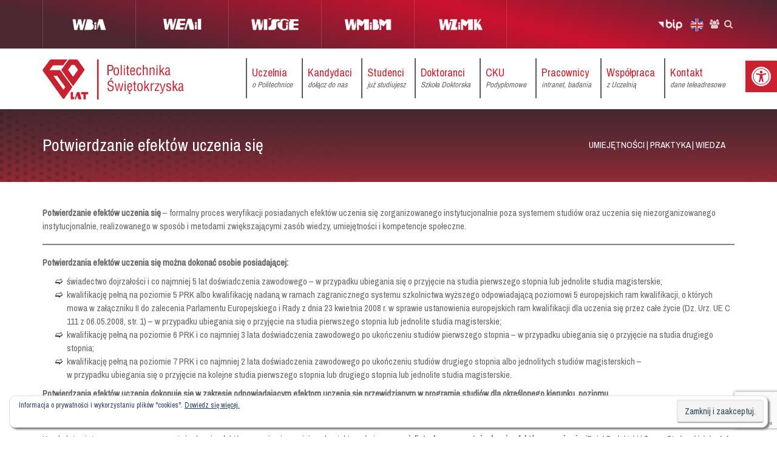

--- FILE ---
content_type: text/html; charset=utf-8
request_url: https://www.google.com/recaptcha/api2/anchor?ar=1&k=6LeG6TkhAAAAAHJgfg3zvOvzt-g97yKa2IT5nJe0&co=aHR0cHM6Ly90dS5raWVsY2UucGw6NDQz&hl=en&v=PoyoqOPhxBO7pBk68S4YbpHZ&size=invisible&anchor-ms=20000&execute-ms=30000&cb=g14m34k1zm0c
body_size: 48687
content:
<!DOCTYPE HTML><html dir="ltr" lang="en"><head><meta http-equiv="Content-Type" content="text/html; charset=UTF-8">
<meta http-equiv="X-UA-Compatible" content="IE=edge">
<title>reCAPTCHA</title>
<style type="text/css">
/* cyrillic-ext */
@font-face {
  font-family: 'Roboto';
  font-style: normal;
  font-weight: 400;
  font-stretch: 100%;
  src: url(//fonts.gstatic.com/s/roboto/v48/KFO7CnqEu92Fr1ME7kSn66aGLdTylUAMa3GUBHMdazTgWw.woff2) format('woff2');
  unicode-range: U+0460-052F, U+1C80-1C8A, U+20B4, U+2DE0-2DFF, U+A640-A69F, U+FE2E-FE2F;
}
/* cyrillic */
@font-face {
  font-family: 'Roboto';
  font-style: normal;
  font-weight: 400;
  font-stretch: 100%;
  src: url(//fonts.gstatic.com/s/roboto/v48/KFO7CnqEu92Fr1ME7kSn66aGLdTylUAMa3iUBHMdazTgWw.woff2) format('woff2');
  unicode-range: U+0301, U+0400-045F, U+0490-0491, U+04B0-04B1, U+2116;
}
/* greek-ext */
@font-face {
  font-family: 'Roboto';
  font-style: normal;
  font-weight: 400;
  font-stretch: 100%;
  src: url(//fonts.gstatic.com/s/roboto/v48/KFO7CnqEu92Fr1ME7kSn66aGLdTylUAMa3CUBHMdazTgWw.woff2) format('woff2');
  unicode-range: U+1F00-1FFF;
}
/* greek */
@font-face {
  font-family: 'Roboto';
  font-style: normal;
  font-weight: 400;
  font-stretch: 100%;
  src: url(//fonts.gstatic.com/s/roboto/v48/KFO7CnqEu92Fr1ME7kSn66aGLdTylUAMa3-UBHMdazTgWw.woff2) format('woff2');
  unicode-range: U+0370-0377, U+037A-037F, U+0384-038A, U+038C, U+038E-03A1, U+03A3-03FF;
}
/* math */
@font-face {
  font-family: 'Roboto';
  font-style: normal;
  font-weight: 400;
  font-stretch: 100%;
  src: url(//fonts.gstatic.com/s/roboto/v48/KFO7CnqEu92Fr1ME7kSn66aGLdTylUAMawCUBHMdazTgWw.woff2) format('woff2');
  unicode-range: U+0302-0303, U+0305, U+0307-0308, U+0310, U+0312, U+0315, U+031A, U+0326-0327, U+032C, U+032F-0330, U+0332-0333, U+0338, U+033A, U+0346, U+034D, U+0391-03A1, U+03A3-03A9, U+03B1-03C9, U+03D1, U+03D5-03D6, U+03F0-03F1, U+03F4-03F5, U+2016-2017, U+2034-2038, U+203C, U+2040, U+2043, U+2047, U+2050, U+2057, U+205F, U+2070-2071, U+2074-208E, U+2090-209C, U+20D0-20DC, U+20E1, U+20E5-20EF, U+2100-2112, U+2114-2115, U+2117-2121, U+2123-214F, U+2190, U+2192, U+2194-21AE, U+21B0-21E5, U+21F1-21F2, U+21F4-2211, U+2213-2214, U+2216-22FF, U+2308-230B, U+2310, U+2319, U+231C-2321, U+2336-237A, U+237C, U+2395, U+239B-23B7, U+23D0, U+23DC-23E1, U+2474-2475, U+25AF, U+25B3, U+25B7, U+25BD, U+25C1, U+25CA, U+25CC, U+25FB, U+266D-266F, U+27C0-27FF, U+2900-2AFF, U+2B0E-2B11, U+2B30-2B4C, U+2BFE, U+3030, U+FF5B, U+FF5D, U+1D400-1D7FF, U+1EE00-1EEFF;
}
/* symbols */
@font-face {
  font-family: 'Roboto';
  font-style: normal;
  font-weight: 400;
  font-stretch: 100%;
  src: url(//fonts.gstatic.com/s/roboto/v48/KFO7CnqEu92Fr1ME7kSn66aGLdTylUAMaxKUBHMdazTgWw.woff2) format('woff2');
  unicode-range: U+0001-000C, U+000E-001F, U+007F-009F, U+20DD-20E0, U+20E2-20E4, U+2150-218F, U+2190, U+2192, U+2194-2199, U+21AF, U+21E6-21F0, U+21F3, U+2218-2219, U+2299, U+22C4-22C6, U+2300-243F, U+2440-244A, U+2460-24FF, U+25A0-27BF, U+2800-28FF, U+2921-2922, U+2981, U+29BF, U+29EB, U+2B00-2BFF, U+4DC0-4DFF, U+FFF9-FFFB, U+10140-1018E, U+10190-1019C, U+101A0, U+101D0-101FD, U+102E0-102FB, U+10E60-10E7E, U+1D2C0-1D2D3, U+1D2E0-1D37F, U+1F000-1F0FF, U+1F100-1F1AD, U+1F1E6-1F1FF, U+1F30D-1F30F, U+1F315, U+1F31C, U+1F31E, U+1F320-1F32C, U+1F336, U+1F378, U+1F37D, U+1F382, U+1F393-1F39F, U+1F3A7-1F3A8, U+1F3AC-1F3AF, U+1F3C2, U+1F3C4-1F3C6, U+1F3CA-1F3CE, U+1F3D4-1F3E0, U+1F3ED, U+1F3F1-1F3F3, U+1F3F5-1F3F7, U+1F408, U+1F415, U+1F41F, U+1F426, U+1F43F, U+1F441-1F442, U+1F444, U+1F446-1F449, U+1F44C-1F44E, U+1F453, U+1F46A, U+1F47D, U+1F4A3, U+1F4B0, U+1F4B3, U+1F4B9, U+1F4BB, U+1F4BF, U+1F4C8-1F4CB, U+1F4D6, U+1F4DA, U+1F4DF, U+1F4E3-1F4E6, U+1F4EA-1F4ED, U+1F4F7, U+1F4F9-1F4FB, U+1F4FD-1F4FE, U+1F503, U+1F507-1F50B, U+1F50D, U+1F512-1F513, U+1F53E-1F54A, U+1F54F-1F5FA, U+1F610, U+1F650-1F67F, U+1F687, U+1F68D, U+1F691, U+1F694, U+1F698, U+1F6AD, U+1F6B2, U+1F6B9-1F6BA, U+1F6BC, U+1F6C6-1F6CF, U+1F6D3-1F6D7, U+1F6E0-1F6EA, U+1F6F0-1F6F3, U+1F6F7-1F6FC, U+1F700-1F7FF, U+1F800-1F80B, U+1F810-1F847, U+1F850-1F859, U+1F860-1F887, U+1F890-1F8AD, U+1F8B0-1F8BB, U+1F8C0-1F8C1, U+1F900-1F90B, U+1F93B, U+1F946, U+1F984, U+1F996, U+1F9E9, U+1FA00-1FA6F, U+1FA70-1FA7C, U+1FA80-1FA89, U+1FA8F-1FAC6, U+1FACE-1FADC, U+1FADF-1FAE9, U+1FAF0-1FAF8, U+1FB00-1FBFF;
}
/* vietnamese */
@font-face {
  font-family: 'Roboto';
  font-style: normal;
  font-weight: 400;
  font-stretch: 100%;
  src: url(//fonts.gstatic.com/s/roboto/v48/KFO7CnqEu92Fr1ME7kSn66aGLdTylUAMa3OUBHMdazTgWw.woff2) format('woff2');
  unicode-range: U+0102-0103, U+0110-0111, U+0128-0129, U+0168-0169, U+01A0-01A1, U+01AF-01B0, U+0300-0301, U+0303-0304, U+0308-0309, U+0323, U+0329, U+1EA0-1EF9, U+20AB;
}
/* latin-ext */
@font-face {
  font-family: 'Roboto';
  font-style: normal;
  font-weight: 400;
  font-stretch: 100%;
  src: url(//fonts.gstatic.com/s/roboto/v48/KFO7CnqEu92Fr1ME7kSn66aGLdTylUAMa3KUBHMdazTgWw.woff2) format('woff2');
  unicode-range: U+0100-02BA, U+02BD-02C5, U+02C7-02CC, U+02CE-02D7, U+02DD-02FF, U+0304, U+0308, U+0329, U+1D00-1DBF, U+1E00-1E9F, U+1EF2-1EFF, U+2020, U+20A0-20AB, U+20AD-20C0, U+2113, U+2C60-2C7F, U+A720-A7FF;
}
/* latin */
@font-face {
  font-family: 'Roboto';
  font-style: normal;
  font-weight: 400;
  font-stretch: 100%;
  src: url(//fonts.gstatic.com/s/roboto/v48/KFO7CnqEu92Fr1ME7kSn66aGLdTylUAMa3yUBHMdazQ.woff2) format('woff2');
  unicode-range: U+0000-00FF, U+0131, U+0152-0153, U+02BB-02BC, U+02C6, U+02DA, U+02DC, U+0304, U+0308, U+0329, U+2000-206F, U+20AC, U+2122, U+2191, U+2193, U+2212, U+2215, U+FEFF, U+FFFD;
}
/* cyrillic-ext */
@font-face {
  font-family: 'Roboto';
  font-style: normal;
  font-weight: 500;
  font-stretch: 100%;
  src: url(//fonts.gstatic.com/s/roboto/v48/KFO7CnqEu92Fr1ME7kSn66aGLdTylUAMa3GUBHMdazTgWw.woff2) format('woff2');
  unicode-range: U+0460-052F, U+1C80-1C8A, U+20B4, U+2DE0-2DFF, U+A640-A69F, U+FE2E-FE2F;
}
/* cyrillic */
@font-face {
  font-family: 'Roboto';
  font-style: normal;
  font-weight: 500;
  font-stretch: 100%;
  src: url(//fonts.gstatic.com/s/roboto/v48/KFO7CnqEu92Fr1ME7kSn66aGLdTylUAMa3iUBHMdazTgWw.woff2) format('woff2');
  unicode-range: U+0301, U+0400-045F, U+0490-0491, U+04B0-04B1, U+2116;
}
/* greek-ext */
@font-face {
  font-family: 'Roboto';
  font-style: normal;
  font-weight: 500;
  font-stretch: 100%;
  src: url(//fonts.gstatic.com/s/roboto/v48/KFO7CnqEu92Fr1ME7kSn66aGLdTylUAMa3CUBHMdazTgWw.woff2) format('woff2');
  unicode-range: U+1F00-1FFF;
}
/* greek */
@font-face {
  font-family: 'Roboto';
  font-style: normal;
  font-weight: 500;
  font-stretch: 100%;
  src: url(//fonts.gstatic.com/s/roboto/v48/KFO7CnqEu92Fr1ME7kSn66aGLdTylUAMa3-UBHMdazTgWw.woff2) format('woff2');
  unicode-range: U+0370-0377, U+037A-037F, U+0384-038A, U+038C, U+038E-03A1, U+03A3-03FF;
}
/* math */
@font-face {
  font-family: 'Roboto';
  font-style: normal;
  font-weight: 500;
  font-stretch: 100%;
  src: url(//fonts.gstatic.com/s/roboto/v48/KFO7CnqEu92Fr1ME7kSn66aGLdTylUAMawCUBHMdazTgWw.woff2) format('woff2');
  unicode-range: U+0302-0303, U+0305, U+0307-0308, U+0310, U+0312, U+0315, U+031A, U+0326-0327, U+032C, U+032F-0330, U+0332-0333, U+0338, U+033A, U+0346, U+034D, U+0391-03A1, U+03A3-03A9, U+03B1-03C9, U+03D1, U+03D5-03D6, U+03F0-03F1, U+03F4-03F5, U+2016-2017, U+2034-2038, U+203C, U+2040, U+2043, U+2047, U+2050, U+2057, U+205F, U+2070-2071, U+2074-208E, U+2090-209C, U+20D0-20DC, U+20E1, U+20E5-20EF, U+2100-2112, U+2114-2115, U+2117-2121, U+2123-214F, U+2190, U+2192, U+2194-21AE, U+21B0-21E5, U+21F1-21F2, U+21F4-2211, U+2213-2214, U+2216-22FF, U+2308-230B, U+2310, U+2319, U+231C-2321, U+2336-237A, U+237C, U+2395, U+239B-23B7, U+23D0, U+23DC-23E1, U+2474-2475, U+25AF, U+25B3, U+25B7, U+25BD, U+25C1, U+25CA, U+25CC, U+25FB, U+266D-266F, U+27C0-27FF, U+2900-2AFF, U+2B0E-2B11, U+2B30-2B4C, U+2BFE, U+3030, U+FF5B, U+FF5D, U+1D400-1D7FF, U+1EE00-1EEFF;
}
/* symbols */
@font-face {
  font-family: 'Roboto';
  font-style: normal;
  font-weight: 500;
  font-stretch: 100%;
  src: url(//fonts.gstatic.com/s/roboto/v48/KFO7CnqEu92Fr1ME7kSn66aGLdTylUAMaxKUBHMdazTgWw.woff2) format('woff2');
  unicode-range: U+0001-000C, U+000E-001F, U+007F-009F, U+20DD-20E0, U+20E2-20E4, U+2150-218F, U+2190, U+2192, U+2194-2199, U+21AF, U+21E6-21F0, U+21F3, U+2218-2219, U+2299, U+22C4-22C6, U+2300-243F, U+2440-244A, U+2460-24FF, U+25A0-27BF, U+2800-28FF, U+2921-2922, U+2981, U+29BF, U+29EB, U+2B00-2BFF, U+4DC0-4DFF, U+FFF9-FFFB, U+10140-1018E, U+10190-1019C, U+101A0, U+101D0-101FD, U+102E0-102FB, U+10E60-10E7E, U+1D2C0-1D2D3, U+1D2E0-1D37F, U+1F000-1F0FF, U+1F100-1F1AD, U+1F1E6-1F1FF, U+1F30D-1F30F, U+1F315, U+1F31C, U+1F31E, U+1F320-1F32C, U+1F336, U+1F378, U+1F37D, U+1F382, U+1F393-1F39F, U+1F3A7-1F3A8, U+1F3AC-1F3AF, U+1F3C2, U+1F3C4-1F3C6, U+1F3CA-1F3CE, U+1F3D4-1F3E0, U+1F3ED, U+1F3F1-1F3F3, U+1F3F5-1F3F7, U+1F408, U+1F415, U+1F41F, U+1F426, U+1F43F, U+1F441-1F442, U+1F444, U+1F446-1F449, U+1F44C-1F44E, U+1F453, U+1F46A, U+1F47D, U+1F4A3, U+1F4B0, U+1F4B3, U+1F4B9, U+1F4BB, U+1F4BF, U+1F4C8-1F4CB, U+1F4D6, U+1F4DA, U+1F4DF, U+1F4E3-1F4E6, U+1F4EA-1F4ED, U+1F4F7, U+1F4F9-1F4FB, U+1F4FD-1F4FE, U+1F503, U+1F507-1F50B, U+1F50D, U+1F512-1F513, U+1F53E-1F54A, U+1F54F-1F5FA, U+1F610, U+1F650-1F67F, U+1F687, U+1F68D, U+1F691, U+1F694, U+1F698, U+1F6AD, U+1F6B2, U+1F6B9-1F6BA, U+1F6BC, U+1F6C6-1F6CF, U+1F6D3-1F6D7, U+1F6E0-1F6EA, U+1F6F0-1F6F3, U+1F6F7-1F6FC, U+1F700-1F7FF, U+1F800-1F80B, U+1F810-1F847, U+1F850-1F859, U+1F860-1F887, U+1F890-1F8AD, U+1F8B0-1F8BB, U+1F8C0-1F8C1, U+1F900-1F90B, U+1F93B, U+1F946, U+1F984, U+1F996, U+1F9E9, U+1FA00-1FA6F, U+1FA70-1FA7C, U+1FA80-1FA89, U+1FA8F-1FAC6, U+1FACE-1FADC, U+1FADF-1FAE9, U+1FAF0-1FAF8, U+1FB00-1FBFF;
}
/* vietnamese */
@font-face {
  font-family: 'Roboto';
  font-style: normal;
  font-weight: 500;
  font-stretch: 100%;
  src: url(//fonts.gstatic.com/s/roboto/v48/KFO7CnqEu92Fr1ME7kSn66aGLdTylUAMa3OUBHMdazTgWw.woff2) format('woff2');
  unicode-range: U+0102-0103, U+0110-0111, U+0128-0129, U+0168-0169, U+01A0-01A1, U+01AF-01B0, U+0300-0301, U+0303-0304, U+0308-0309, U+0323, U+0329, U+1EA0-1EF9, U+20AB;
}
/* latin-ext */
@font-face {
  font-family: 'Roboto';
  font-style: normal;
  font-weight: 500;
  font-stretch: 100%;
  src: url(//fonts.gstatic.com/s/roboto/v48/KFO7CnqEu92Fr1ME7kSn66aGLdTylUAMa3KUBHMdazTgWw.woff2) format('woff2');
  unicode-range: U+0100-02BA, U+02BD-02C5, U+02C7-02CC, U+02CE-02D7, U+02DD-02FF, U+0304, U+0308, U+0329, U+1D00-1DBF, U+1E00-1E9F, U+1EF2-1EFF, U+2020, U+20A0-20AB, U+20AD-20C0, U+2113, U+2C60-2C7F, U+A720-A7FF;
}
/* latin */
@font-face {
  font-family: 'Roboto';
  font-style: normal;
  font-weight: 500;
  font-stretch: 100%;
  src: url(//fonts.gstatic.com/s/roboto/v48/KFO7CnqEu92Fr1ME7kSn66aGLdTylUAMa3yUBHMdazQ.woff2) format('woff2');
  unicode-range: U+0000-00FF, U+0131, U+0152-0153, U+02BB-02BC, U+02C6, U+02DA, U+02DC, U+0304, U+0308, U+0329, U+2000-206F, U+20AC, U+2122, U+2191, U+2193, U+2212, U+2215, U+FEFF, U+FFFD;
}
/* cyrillic-ext */
@font-face {
  font-family: 'Roboto';
  font-style: normal;
  font-weight: 900;
  font-stretch: 100%;
  src: url(//fonts.gstatic.com/s/roboto/v48/KFO7CnqEu92Fr1ME7kSn66aGLdTylUAMa3GUBHMdazTgWw.woff2) format('woff2');
  unicode-range: U+0460-052F, U+1C80-1C8A, U+20B4, U+2DE0-2DFF, U+A640-A69F, U+FE2E-FE2F;
}
/* cyrillic */
@font-face {
  font-family: 'Roboto';
  font-style: normal;
  font-weight: 900;
  font-stretch: 100%;
  src: url(//fonts.gstatic.com/s/roboto/v48/KFO7CnqEu92Fr1ME7kSn66aGLdTylUAMa3iUBHMdazTgWw.woff2) format('woff2');
  unicode-range: U+0301, U+0400-045F, U+0490-0491, U+04B0-04B1, U+2116;
}
/* greek-ext */
@font-face {
  font-family: 'Roboto';
  font-style: normal;
  font-weight: 900;
  font-stretch: 100%;
  src: url(//fonts.gstatic.com/s/roboto/v48/KFO7CnqEu92Fr1ME7kSn66aGLdTylUAMa3CUBHMdazTgWw.woff2) format('woff2');
  unicode-range: U+1F00-1FFF;
}
/* greek */
@font-face {
  font-family: 'Roboto';
  font-style: normal;
  font-weight: 900;
  font-stretch: 100%;
  src: url(//fonts.gstatic.com/s/roboto/v48/KFO7CnqEu92Fr1ME7kSn66aGLdTylUAMa3-UBHMdazTgWw.woff2) format('woff2');
  unicode-range: U+0370-0377, U+037A-037F, U+0384-038A, U+038C, U+038E-03A1, U+03A3-03FF;
}
/* math */
@font-face {
  font-family: 'Roboto';
  font-style: normal;
  font-weight: 900;
  font-stretch: 100%;
  src: url(//fonts.gstatic.com/s/roboto/v48/KFO7CnqEu92Fr1ME7kSn66aGLdTylUAMawCUBHMdazTgWw.woff2) format('woff2');
  unicode-range: U+0302-0303, U+0305, U+0307-0308, U+0310, U+0312, U+0315, U+031A, U+0326-0327, U+032C, U+032F-0330, U+0332-0333, U+0338, U+033A, U+0346, U+034D, U+0391-03A1, U+03A3-03A9, U+03B1-03C9, U+03D1, U+03D5-03D6, U+03F0-03F1, U+03F4-03F5, U+2016-2017, U+2034-2038, U+203C, U+2040, U+2043, U+2047, U+2050, U+2057, U+205F, U+2070-2071, U+2074-208E, U+2090-209C, U+20D0-20DC, U+20E1, U+20E5-20EF, U+2100-2112, U+2114-2115, U+2117-2121, U+2123-214F, U+2190, U+2192, U+2194-21AE, U+21B0-21E5, U+21F1-21F2, U+21F4-2211, U+2213-2214, U+2216-22FF, U+2308-230B, U+2310, U+2319, U+231C-2321, U+2336-237A, U+237C, U+2395, U+239B-23B7, U+23D0, U+23DC-23E1, U+2474-2475, U+25AF, U+25B3, U+25B7, U+25BD, U+25C1, U+25CA, U+25CC, U+25FB, U+266D-266F, U+27C0-27FF, U+2900-2AFF, U+2B0E-2B11, U+2B30-2B4C, U+2BFE, U+3030, U+FF5B, U+FF5D, U+1D400-1D7FF, U+1EE00-1EEFF;
}
/* symbols */
@font-face {
  font-family: 'Roboto';
  font-style: normal;
  font-weight: 900;
  font-stretch: 100%;
  src: url(//fonts.gstatic.com/s/roboto/v48/KFO7CnqEu92Fr1ME7kSn66aGLdTylUAMaxKUBHMdazTgWw.woff2) format('woff2');
  unicode-range: U+0001-000C, U+000E-001F, U+007F-009F, U+20DD-20E0, U+20E2-20E4, U+2150-218F, U+2190, U+2192, U+2194-2199, U+21AF, U+21E6-21F0, U+21F3, U+2218-2219, U+2299, U+22C4-22C6, U+2300-243F, U+2440-244A, U+2460-24FF, U+25A0-27BF, U+2800-28FF, U+2921-2922, U+2981, U+29BF, U+29EB, U+2B00-2BFF, U+4DC0-4DFF, U+FFF9-FFFB, U+10140-1018E, U+10190-1019C, U+101A0, U+101D0-101FD, U+102E0-102FB, U+10E60-10E7E, U+1D2C0-1D2D3, U+1D2E0-1D37F, U+1F000-1F0FF, U+1F100-1F1AD, U+1F1E6-1F1FF, U+1F30D-1F30F, U+1F315, U+1F31C, U+1F31E, U+1F320-1F32C, U+1F336, U+1F378, U+1F37D, U+1F382, U+1F393-1F39F, U+1F3A7-1F3A8, U+1F3AC-1F3AF, U+1F3C2, U+1F3C4-1F3C6, U+1F3CA-1F3CE, U+1F3D4-1F3E0, U+1F3ED, U+1F3F1-1F3F3, U+1F3F5-1F3F7, U+1F408, U+1F415, U+1F41F, U+1F426, U+1F43F, U+1F441-1F442, U+1F444, U+1F446-1F449, U+1F44C-1F44E, U+1F453, U+1F46A, U+1F47D, U+1F4A3, U+1F4B0, U+1F4B3, U+1F4B9, U+1F4BB, U+1F4BF, U+1F4C8-1F4CB, U+1F4D6, U+1F4DA, U+1F4DF, U+1F4E3-1F4E6, U+1F4EA-1F4ED, U+1F4F7, U+1F4F9-1F4FB, U+1F4FD-1F4FE, U+1F503, U+1F507-1F50B, U+1F50D, U+1F512-1F513, U+1F53E-1F54A, U+1F54F-1F5FA, U+1F610, U+1F650-1F67F, U+1F687, U+1F68D, U+1F691, U+1F694, U+1F698, U+1F6AD, U+1F6B2, U+1F6B9-1F6BA, U+1F6BC, U+1F6C6-1F6CF, U+1F6D3-1F6D7, U+1F6E0-1F6EA, U+1F6F0-1F6F3, U+1F6F7-1F6FC, U+1F700-1F7FF, U+1F800-1F80B, U+1F810-1F847, U+1F850-1F859, U+1F860-1F887, U+1F890-1F8AD, U+1F8B0-1F8BB, U+1F8C0-1F8C1, U+1F900-1F90B, U+1F93B, U+1F946, U+1F984, U+1F996, U+1F9E9, U+1FA00-1FA6F, U+1FA70-1FA7C, U+1FA80-1FA89, U+1FA8F-1FAC6, U+1FACE-1FADC, U+1FADF-1FAE9, U+1FAF0-1FAF8, U+1FB00-1FBFF;
}
/* vietnamese */
@font-face {
  font-family: 'Roboto';
  font-style: normal;
  font-weight: 900;
  font-stretch: 100%;
  src: url(//fonts.gstatic.com/s/roboto/v48/KFO7CnqEu92Fr1ME7kSn66aGLdTylUAMa3OUBHMdazTgWw.woff2) format('woff2');
  unicode-range: U+0102-0103, U+0110-0111, U+0128-0129, U+0168-0169, U+01A0-01A1, U+01AF-01B0, U+0300-0301, U+0303-0304, U+0308-0309, U+0323, U+0329, U+1EA0-1EF9, U+20AB;
}
/* latin-ext */
@font-face {
  font-family: 'Roboto';
  font-style: normal;
  font-weight: 900;
  font-stretch: 100%;
  src: url(//fonts.gstatic.com/s/roboto/v48/KFO7CnqEu92Fr1ME7kSn66aGLdTylUAMa3KUBHMdazTgWw.woff2) format('woff2');
  unicode-range: U+0100-02BA, U+02BD-02C5, U+02C7-02CC, U+02CE-02D7, U+02DD-02FF, U+0304, U+0308, U+0329, U+1D00-1DBF, U+1E00-1E9F, U+1EF2-1EFF, U+2020, U+20A0-20AB, U+20AD-20C0, U+2113, U+2C60-2C7F, U+A720-A7FF;
}
/* latin */
@font-face {
  font-family: 'Roboto';
  font-style: normal;
  font-weight: 900;
  font-stretch: 100%;
  src: url(//fonts.gstatic.com/s/roboto/v48/KFO7CnqEu92Fr1ME7kSn66aGLdTylUAMa3yUBHMdazQ.woff2) format('woff2');
  unicode-range: U+0000-00FF, U+0131, U+0152-0153, U+02BB-02BC, U+02C6, U+02DA, U+02DC, U+0304, U+0308, U+0329, U+2000-206F, U+20AC, U+2122, U+2191, U+2193, U+2212, U+2215, U+FEFF, U+FFFD;
}

</style>
<link rel="stylesheet" type="text/css" href="https://www.gstatic.com/recaptcha/releases/PoyoqOPhxBO7pBk68S4YbpHZ/styles__ltr.css">
<script nonce="DCJK7N-qDhDF6JX_QX2A6Q" type="text/javascript">window['__recaptcha_api'] = 'https://www.google.com/recaptcha/api2/';</script>
<script type="text/javascript" src="https://www.gstatic.com/recaptcha/releases/PoyoqOPhxBO7pBk68S4YbpHZ/recaptcha__en.js" nonce="DCJK7N-qDhDF6JX_QX2A6Q">
      
    </script></head>
<body><div id="rc-anchor-alert" class="rc-anchor-alert"></div>
<input type="hidden" id="recaptcha-token" value="[base64]">
<script type="text/javascript" nonce="DCJK7N-qDhDF6JX_QX2A6Q">
      recaptcha.anchor.Main.init("[\x22ainput\x22,[\x22bgdata\x22,\x22\x22,\[base64]/[base64]/bmV3IFpbdF0obVswXSk6Sz09Mj9uZXcgWlt0XShtWzBdLG1bMV0pOks9PTM/bmV3IFpbdF0obVswXSxtWzFdLG1bMl0pOks9PTQ/[base64]/[base64]/[base64]/[base64]/[base64]/[base64]/[base64]/[base64]/[base64]/[base64]/[base64]/[base64]/[base64]/[base64]\\u003d\\u003d\x22,\[base64]\\u003d\\u003d\x22,\x22wpXChMKaSzLDgsOBw4cew4jDnsKaw59wS0LDrMK1IwHCm8KOwq50VCxPw7NuFMOnw5DCrMOCH1QNwpQRdsOCwpdtCR16w6ZpSXfDssKpXB/DhmMIWcOLwrrCpcOHw53DqMO1w7Nsw5nDtsKMwoxCw6vDv8Ozwo7ChcO/RhgZw6zCkMOxw4DDvTwfGhdww5/DjsO+BH/DoVXDoMO4eFPCvcOTW8KIwrvDt8Oew7vCgsKZwotXw5MtwpRew5zDtnfCl3DDon7Do8KJw5PDsQRlwqZ4ecKjKsK2McOqwpPCqMKNacKwwpJfK35xJ8KjP8ODw5gbwrZjbcKlwrA9YjVSw7N1RsKkwr0aw4XDpXtxfBPDt8O/wrHCs8OALy7CisOjwq8rwrEdw55AN8OyR3dSAcOQdcKgP8OgMxrClWshw4PDl2ARw4BTwowaw7DCtXA4PcOzworDkFgJw7XCnEzCtsK8CH3DlMOjKUhAR0cBJMKlwqfDpUXCncO2w53Dg2/DmcOicy3DhwB1wrN/w75MwqjCjsKcwokKBMKFfC3Cgj/CmizChhDDv3crw4/DqsKyJCIdw4cZbMOTwrQ0c8OHRXh3cMOwM8OVSsOawoDCjGnCqkg+McOeJRjCqMKAwobDr2N2wqptIcO4I8OPw4DDuwB8w4DDom5Ww43CgsKiwqDDh8OUwq3CjV7DmjZXw5zCqRHCs8K9KFgRw7PDhMKLLnTCjcKZw5UnCVrDrl/ClMKhwqLCnSs/wqPCjhzCusOhw7cwwoAXw7rDug0OPcKlw6jDn2kJC8OPU8K/OR7DusK8VjzCssKnw7M7wrc0IxHCu8OxwrMvesOhwr4vXsOnVcOgEMOSPSZ+w5EFwpF4w7HDl2vDvAHCosOPwq7Cr8KhOsKDw6/CphnDs8OWQcOXd3UrGyowJMKRwrLCkhwJw53CrEnCoCnCuBt/wp3DlcKCw6dUGGstw7bClEHDnMKFDFw+w5FUf8KRw7QMwrJxw6nDvlHDgEBcw4Uzwogpw5XDj8OHwoXDl8KOw5AdKcKCw5DCsT7DisO3V0PCtXrCtcO9ETHCk8K5aknCksOtwp0NIDoWwqfDqHA7WcOXScOSwqHCvyPCmcKfWcOywp/DvQlnCS/[base64]/DrjMQw7cDw5RHw53CoW3CqEp8w4nDhCEOFnrCg09QwqTColjDumPDgMKBWGYgw6DCnQ7DtSvDv8Kkw4jCjMKGw7pTwqNCFQDDvX1tw4vCmMKzBMKswoXCgMKpwp80H8OIIMKOwrZKw7UlSxcUUgnDnsO1w63DownCg17DqETDnXw8UFUgdw/[base64]/[base64]/Dr3Vmw4PDh8K4w73DssONw4bClyYQw6EdZsKFNEvCvyXCuU0Lwp8IfHoGV8KTwplSXQ8ue3LCgADCg8KqG8K/bWzCgiAow7ZAwrrDgH9jwoRNOwHCo8OFwqstw6bDvMOsSWRAwpDCt8OVwq1FAsOXw6dFw4HDl8OIwpAEw4taw5DCqsO1ah3Doj/[base64]/DlWQDKcOgVsOaw7vCnCPCpMOaVMOdAijCscKcDMKww6A9cAo2ZcK5OcOxw4XClcKGwptWXMKqXcOFw6Bmw4DDicKwD2TDtz8AwplHB3pZw7DDtgvCi8O3TXdEwqk8OHjDi8OUwqLCrcOIwobCssKLwpXDniw5wpfCi17CnMKmwqUJaTfDssO8wr/CnsKjwpFlwofDhwMAaErDvgXCqgEoRG7Dgg8lwrXCiScmPcO/L1JFXMKBwq/DtcOsw4fDqnoZWsKSBcKSPcOyw6ADBMK2O8KUwrXDuFXCr8O/wqpWwrXCuhclJELCi8OPwrtyMHcBw7Fbw4sJZ8K7w73ClUs8w7I8MCTDicKMw5lnw6bDscOHaMKwQwVkIAlveMOswq3CscK1Txhqw4kPw7DDhcOIw6kBw53DmgZxw67CmTXCp0vCn8KfwoshwpfCrMOswoctw4TDl8Oqw5bDl8OYXMOdEUjDi0QTwrnCk8K/[base64]/VcKnUm8BLMOHw540NMOLcMOpLnzCllhcOMKWVR3DmcO6LC/CqsKfw73CgMKzDMO4wq3DjErClsO2w6vDj3nDrkjCjcO8NMKHw4UbbUoJwpEWPEYcw4zCssOPw7jDrcKnwrbDu8Kowpl9ccO/w4jCqcO6w68+TnDDm3g3OAc1w540wppHwrXDrgjDm2BfNg3DgsOLc2vCjGnDjcKwCErCkcKWwrDCrMO/C29LCEBYC8KTw7QsCkPCt2RPw6vDlVhKw6slwp7DosOYA8O9wovDh8KrBHnCqMOMK8KzwoNAwobDmMK6FUDDo0kCw4XCj2g/SMK9Uxoww7vCu8Otwo/Dt8KSOCnCvTEpdsOCJcKKesOew7pjABDDtcOSw7zDucOlwqrCl8KDw4kJCsOzw4nCgMKpJC3Cq8OWZ8Ozw6wmwp/CpMKHw7ckH8OrGMK/wrsPwqnCkcKsT1DDh8KVw4bDjXQfwokxXcKWwoBsQVvCkMKSBGB2w4zDm3ZAwrfCvHTDixLCmBDCizRswqbDpMKCwpfDqMOGw7g3HMO3TsOrY8KnNGTCqMKBCSo5wonDm0ZGwqcefgI7Jmosw53CicOiwpLCqsK3wpZ4w7A5QGYdwqhlexPCssOcw7zDvsKKw5/DkDrDsmcGw5jCpsOaD8Oldz3DtFXDnlTClMK3XiUIRHHCmEDDrcKvwrpoSD9Tw6vDgjo/bVjCr1zDog8VCSvCp8KgXcOHEBVFwqo7DMK4w5kPU2ASF8OrwpDCg8K8CzJ8w4/DlsKCZlgrV8OFBsKSai7CkXZxwpDDl8KfwrAMIArDvMKuJsKNBkzCnzvCgcKFZws/PB3CpcOBw6wkwp8uIsKNWsKMwqXCnMOxQ0diwpZQWMOALsKcw6rCh0BEAMKzwoBNKwUHEsOGw4HCgmLClsOIw6HDmsK8w7LCoMO5HMKaXgMKc0zCtMKDw4IFP8OrwrfClm/Cv8OOw4HCqMKuw6DDuMKbw4fClMK/wqk8w450w7HCtMK6ZHbDlsKlKXRWw7APRxY1w6XDp3jChFLDlcOaw40uAFLCrDQ5wojCqwHDscKNUcOZesKadyXCpMKMel/DvHo6YsKYVcK/w508w5ZBLXBcwp9+wq9pTMO0TMKWwol5N8OKw4bCp8KlMAlCw4NKw4vDqgtbw77DsMKMPQ/DhMK+w6YVJsOVPMKeworDh8O2C8OIRwgPwpQ6DsOPfcKow7bDuQRvwqRGADJlwo3CtsKRP8O3woM1w7vDp8OrwqLCsylBAcKoacOXGzXDoHDCm8OIwqrDg8K6wqvDlcOlNl1Cwqt/fCtuX8O4eSPCkMOeVcKgSsKkw77CsU/Dogcww4Rbw4RYw7zCqWhMHsO8woHDp3d+w5J3HsKcwrbChcOiw4IIEsO8FCpvwrnDgcK3WcOwKcKaK8K1woQ1w7zDpXMmw59wVBsqwpTDiMOXwpzDnEJRZ8OGw4bCosKzbsOjNsOicwYxw5phw7jCksOlw4PCnsOJcMKqwrtuw7kWScO/w4fCuHEbP8OHMMOOw448JWXDk3bDglTDiGzDi8K4w61lw6bDrsO/[base64]/[base64]/[base64]/Dj23CqMKjwrzDqMKlbcOKQBDCu8K+wobDjyzCgcKhOwvDo8K3el8Qw5cew5HDl2DDj2DDvcKYw7Q8XX/[base64]/Cg0bCmB03PGgWw6vDnsOuOCXCi8KHDk7Cs8K9SCfChQjDhmrDkgHCvcKEw4MLw4zCqHFBXmDDocOCUcOlwptMc2fCqcOmFDU/w5AnARQGDQMSwozCvMO8wqRWwqrCv8KeM8OrHsKEAw3DjcKZCcKeO8Onw5RuXibCq8OkA8O2I8K4wo5IMTRdwqbDik8hM8OhwrfDisKrwpRpw7fCsAVuRxRDK8K6AMKZw75VwrNyesO2SlhzwqHCvFPDsC3CuMK/wrTCtcOEwoZew5FaOsKkw5zCh8KYBDvClzAVwrLDqHwDw54pTcKpCMKaOVoUwplMIcO8wprChMO8aMKkD8O4wo1BXhrCscK8GcOeRcOwP2sqwrxGw7E/Q8ODwobCoMOKw75/SMKxVTVBw6EJw4rChlbDrMKfwpgUwp/Dr8KfD8KGAcOQQT5Wwrx3Ci7DicK1IVJpw5bDosKRR8O4IRPCni7ChSIFYcKLTcO7YcO6EsKRfsOSOsOuw57Chg/DtHDDhsKKJ2bCq0XCncKaJsK8wrrDssO5wrI9w7rDvD4DJVTDqcONw5zDpGrDisKiw49CGcOGJsKwasKGw6Y0w6HDrjHCrlHCg3LDmB7DihTDv8Ocwr9zw6bCm8O0wrlLwpd/[base64]/[base64]/PMKRwrwWa8OyKMKRwqPCpm8xZ8KBQUfDuT/[base64]/wp7Ck8O1OcK6wqRKd8OxwoPCp8ONwrHDmsO9wrESDsKHbMOkw4bDhcKNw70YwovDhMKxT0k6J0dLw7BITno2w4UpwqoBay3DgcOxwqNIw5ICamTCtMOmYTbDmBIawrrCqMKlUxfCuXgdwq/DvsKsw4nDksKTwqEpwqVJFGARNMOew5vDtBbCuUFlcQLCvcOiUcOcwpDDrcOzw4jCnMKrwpXCnFF9w5xBAcKxF8KGw7/CrT0+w7ogEcKaB8OEwovCmsOowqh1AsKiwo87IMKqcC5Ww6DDtMOlwoPDtjI/DXdyTsKywrzCuWV5w5s9DsOwwptFH8K0w5HDsDtqwp8zw7Egwqp9w4zCoh7CisOnGwXCgxzCqMOTKBnDvcKWZ0DCr8OgRR0DworCtifDtMOub8OBWBnCscOUw7jDvMKVwqrDgnYjL1BSS8KNBndaw6ZrJ8ODw4B6Ay44w7bCpwZSehRqwq/DmcOXNsKhwrRqw4ErwoI3w6TCgS9FPGkJJCUuGDjCjMOFfgAODnnDpGTDthrDm8OUPW0QO0oLYsKYwoDDhGVSOzstw4/CvMOmL8Odw6YGQsOlJVQ1FlTDpsKCJzLCoxVMZcKAw4XCscKCEcKoB8OgNQvDg8KFwrzDsDXCrVRzccO+woDDs8KJwqNBw6Qsw7PCuGPDrgViAsOjwqfCncKxIAtnSsKbw45owofDvXjCisKhdWccw6Iywqs8F8KBQgo3YMOqdsK/w7zClQR1wrNdwrvDg08xwrkKw7rDj8K9Y8KPw5nDpgl6w7JXGWAiw7fDicKCw7vDrMKxdnrDgmfCv8KvZSw2FzvDq8KHPcO+e0tpHCozE3DDtMOLRWUxOglUwq7Dvn/DkcKbw7cewr3CnWFnw642wowvakrDocK8C8OewqHDhcKyWcOzDMOxCh07N3Z9Uyp5wp7DpVjCmXQFACPDgsO8IU/Du8KqWEnCq1x/QMOTFSnCg8KKwrXDqG8QYMKnb8OGwqsuwoLCsMOsYSU+wpbCscOOwqQvTAvCkcKxw5xvw4fCgcKTBsO9TH58wrrCvMO1w7N/w4XDg3PDsAERRMKmwrA5RUkMJcKmAcO+worDksKHw4XDgMKNwrUww4fCsMOIGcKHLMKcaADCiMOpwqdOwpFXwpEQQyPDoGjCojwrYsOkHCvDtsKkOsOES0jCtMKeQMOBZQfDucOqQ13DqRHDkcK/IMOpFGzDkcKERzAyTiMiecOyJ3hJwrtXBsKsw7xqw7rCpFIrwr/CscKIwobDisKZLMKOb3sBPBUtLSDDpMOqGkRXPMKedkPDscKjw73Dsk8+w57CmcOobH4cwpQwCMKXd8K1WjLCv8KwwqMsGGHDucOTL8Kcw4A/wo3DuBfCp1nDvFxOwqYCwqzDjMO6wpEUKkfCh8OpwqHDgz8pw4/DjsKXXsKmw5vDrxPDlMO+wp/[base64]/w5TCq8KHworCtMKrw7NJDMO6w5ZJTMOMFHRebknCiXvClTDDqMOBwo7Cr8KnwpPCpRhCdsOZRQjDh8KEwpZbGUjDrHXDvVPDuMK3wpTDiMOXw7dvHhnCsD3Ch3t4AMKBwpzDq2/ChH3Ct29BTcOrwrgEdSVMF8Kewp80w4TDtsOUw71ew6bDijsWwpPCvTXCk8KLw6tOb0XCixXDs0DCvhrDicOwwr9BwpjCgyFZNMKWMCfCikUuQSrCoHDDsMOiw57DpcOJwprDolDClU4TQMOVwqHCiMOwesKdw7xiwrzDtsKbwqlywo0/[base64]/w6nDucKYA8OVwqhDICQBw4R8OhF9w6szKcKJMAc3wp7DqsK0wqlvZ8OkfsKgwoDCq8KrwpJVwqTDoMKfB8KawoXDrXXCnikYCcOAKUTCnHvClh87QHDCmcK9woA/w79+X8OydCvCtsONw4DDk8OiQRrDhMOwwoIYwr5+D0FMMcO8Xy5AwrHChcOVUityZFRVH8KzaMOyECPCgTASAsKXFsOrZlsRw6/DhcOAMsO4w6J+XHjDiV97WWjDrsO7w5rDgBLDgDfDuU7DvcKvEVcuVsK6SCRNwrYYwqLCucOzPMKAEcKUJCEOwo3Co2o4YMK/[base64]/BGM7w6TClyHDoETCssOWLMK0NiU5wo/DpyzDiDfDsz5Cw7NOOsO6wovDnlVmwpJiwpALSsOvwr4JPHnDqzvDlsOlw41yMcOOw7lHw5s7woJzw70Jw6AUw5rDjsKfVFbDiHdlw7Amw6DCu2HDlk5Sw4BGwqxZw582wpzDgyYid8KYH8Oyw4XChcOvw65/wonDp8OvwqvDlGIww78Cw6TDrDzClCHDjn7CimHCi8Ogw5nDncOSAVp3wrEDwovDm0/CqMK+wo3CjwN8LQLDqcO6aS4FFMOZODQMwqjCuGLCv8KhSX3CrcOqccO0w6TClMO4w6nDlMKwwq7CuVFDwqISKsKmw5E5wqx7wofCpxjDvsOFbA7Cs8OQeVLDjsOJVVYgEcOaa8KJwpPCvsOJw6TDnEwwP1PCv8KiwoQ5wozDiHvDpMOtw4/DnsKuwo8qw6jCvcOJVxXCjCZoAyfCuglbw4sCO1LDuBXCgsK+fB/DjMKHwosBNCNbWcOvEcKMw7XDtcKBwq7DvGkhSEDCrMOHI8OFwqphfVrCrcKQwrXDsTU3RRrDiMOdXMOHwrbCmS1cwpNgwoDCmMOBKMOxw53CoXPCjzMvwqjDhUIWwrjChsOswpnCqsOpT8KAwpzDmULClxPDnGliwpzCjXLCq8K3QUtGZsKjw67DgBI+Zh/ChMK4CcKrwqHDhHbDscOqLsOCCmxXU8O0V8OmeiIxQsKPAMK7wrfCvcKowpfDiDFAw6Z5w6HDqcOqOsKde8KbDMOmO8K6eMKTw5HDk2DCkE/DhHREP8ORwp/ChsO8wqTCuMK4eMKSw4DDmwlrdWjCtjTCmC5NUsORw5DDmS7DgUAeLsOxwp1NwrVHZgfCk0UVbMKewoXDmsONw4JHUMKpBMKlwq9Lwr4nwqPDosK8wpcPaBzCu8KOwrklwrE5GcOOVMK/w73Doi5hS8O5BcKKw5DCl8Ocbil9wpDDhQrDl3bCmDdAR30iLkXDmsOoBFcUw5DCjx7CtSLCuMOiwrfCicKraSrCtiDCsgZFXF7CnFrCoTjCrMOeFxDDosKPw6rDoiJqw4pFw4/[base64]/[base64]/AH4CwqFVa8OVe8ONfMKAwpBcw4jDnMKHw7QAw4RxfcOVw47ColjDhi5Kw4PCm8O4F8K/wohEL2nDkxnDqMK6QcKtDMOkbBjCh3pkNMK/wrPDp8OzwohUwq/CncOjJ8O+BF9bFMKYOSJGRF7Cu8OCw5wEwqrCqwTDp8OaJMKsw4c/GcOpw4TCtMK0fgXDrlPCs8KQZcO0w7XCjybDvw4iDcKTDMKNwrLCtibDksOAw5rCpsKTwqZVHRbCpsKbL0EqNMO9wq8SwqU6w6vDqQt1wrYcw47CkVUxCmZAAHrCi8O/fsK1WDsMw7w3cMOLwox6EMKuwrgEw6HDjXcJZMKKDS1LOMOCd3XCi3HCn8Ouaw/Cljclwq1IaTIAw4/DvA/CtnJWOmY9w5zDtx19wrVCwq96w4tnIsKdw7jDr3nDl8OLw5HDtsK3w41EOsKHwqQmw6cdwrwnZ8OGAcOqw6bDtcKfw57DqUbDscOZw7PDp8KMw6F/XkYfwq3Cp2zDt8KFOFghesOVbydOw4bDoMOLw4LDjhlewpkkw7pIwoHDrMKCLhUkwobDi8OpQMKDw45Hew/[base64]/LcOUE8KUw5Npw5jCl3XCuCMmSU3CgsKwO3nDmiQhckLDlDJYwpdMV8KEan7Dvgg/[base64]/wrJ+woYsWsOWw7x6w5bCpMKOEww8W1oZSgYbFC7DisOJIDtKwpHDicOJw6rDtMOuw5pPwrrCgcOzw4rDkcOxSEZIw6N1JMKWw4zDiCLDicOWw4pvwq1JGsOxD8K1Lk/DncKUwpHDnHc2cwoNw4U6cMKxw7jCqsOadm1Rw6RlDsOlW27Dj8KbwphvMcKhWgPDjsK0I8KmKloNFMOVTiE1XD0jwoXCtsOWDcOaw40GPz7DuWzDnsKAYzgywrtoDMOWIzjDucKQUkccwpPDt8OCEFVAaMKQwqJ1aitSK8OjOVzCiw3CjT9/Ql3DryQiw7F0woQjDDIuXknDrsOWwqpvRsOnJ0BvIMKmUU5qwo4ywpPDpUReamjDoSXDo8KpPMKOwpvDvmFiQcOOwpp0XsOSBgDDuVsRIko4JFLCssOFw7PDgcKowqzCoMOXAsKScHA7w4PDgHNxwo5tSsKzai7ChcOyw4/[base64]/[base64]/wrnCtyZuwpcKw5nDqVvDnsOZIMK3w4DDssKcaMKzDyI4GMOxwqvDkQrDqMOER8KOw6R7wqI9woPDjMODw4nDn33CusKcOsKlwrTDu8KuT8Kfw6F0w48Xw61MJ8KqwphZwrwTRG3Ch27DkMOfVcOuw7jDr2/[base64]/[base64]/[base64]/DtMKfw5gsU8Kow5k7wqMtw6nCvknChm9Bw5LDjMOow7Zjw7YYJsK7R8Kkw6XCiAjCmwHCiXXDm8OrUcOxbMKwGMKpNsKfw4hVw43DusO0w6nCpMO6w5jDscOWVDcSw7plX8O1BXPDtsKKYlvDlUE6EsKbLMKeeMKFw7hhw6Qtw4lfw6ZFBlkmWTbCrWE6w4HDoMKuYA/CiAnDpsO/w484wqXDiArCrcKCPcOFHlkKXcOWQ8K0bmPDt3TCtWVCXsOdw6TDhsKvw4nDuRfDnsKmw7XDjkzDqgpvw710w6VIwqA3w7jDv8KcwpXDnsONwpZ/Rhd2diLCoMK0w7cpTMKvEzkJw5pmwqTDnsKMw5M+w7MKw6rCg8K7w43DnMOIw4MueQzDgEPDqwQ+w4lYw6piwpnCn00/wrAEasKtU8OQwqTCjDpJb8KJMMOxwrp/w4dTw6Ifw6bDokU5wqNybClpKsO2QsOjwpjDpVwDWcKEGllMYEpOCQI7w5nDucKUw7tuwrQXcBBMYsKrw5w2w4Jdwp7DoQx4w7PCrEM6wqHCnxQeBgEwWwR1eiFGw6IRTMK9R8KjLSDDpXnCtcKTw64wYjbDnwBLwq/CpsKBwrrDicKTw5PDkcOSw7sMw5XCgDTCgcKGGsOEw4VDw4dcw7l6E8OabWnDsRIww6TCoMO/D3/DoQNPw6EQRcKkw6PDgRDCtMKedVnDvcOhfCPDiMO/NlbCohfDvD0tacKkwr98wrDDjnPCncK9wpHCp8KeZ8Olw6hNw57Dt8KXwqt6w6jDsMKNesOIw5Q1aMOjeiAkw73CnsKrwoQKCF3DgnnCqCA+VCBew63CucO+wp3ClMKPW8KDw7nDtU80HMKlwq5CwqjDkMK2KjvCpcKVwrTCowQFw7XCqkFwwqcVG8K/wqIFOcOeCsKyBsOLLsOsw63Di0jCq8OQD2UUGgPDg8OkScOSIEEwHhgiw5wPwopBc8Kew7ESTUhmBcKLHMKLw4nDoXbCi8KIwpXCnT3Dlw/DoMKpMsO4wq1NesK8AsKyRxjClsKTwobDrTpAwpLDgMKeVCPDucK5wo7DhQnDn8KsP2s8wpFJDcO/wrQQw5/DljnDghQ+d8O+woclJsKuYFXDsg1jw6fDo8OTBsKMwqPCtn/DkcOSBB7CsSbDu8O5PsOMesOPwqvDvcKBH8OuwrXCpcOxw57CpjnDjMOsEWFBTVTChUZ/w6RMwoQww7HCklB8DMO8V8ObD8O9wosRXcOJwr/CvsOtDQjDocKXw4gJL8KWWntEwqhIA8ODVDQTVB0Nw4E+YxNAU8ONUsOqVMO3w5fDvMOvw7Nlw4AoUMOkwq5iQHscwoLCiS04HsKzVGIWwqDDl8ORw6Yhw7DCgMK3cMOQw7XDoFbCq8K2KcOrw5XCm1/Cr0vCh8KYwpY7w5/Cl1jCrcOaCMOlME3DosOmKcK7BMOhw5krw5Riw7QHe0fCukLCmwvCpcOxD0pHIw/[base64]/Dug/CjGTCsCsbDMOxWMKjwo0oaUrDsMKkFMKhw4bDjRITw5PDrMKRfC0+wrRxVcKPw5dPwo3DmA7DuCrCnHLCnywHw7N5ORnCiWLDr8K0w6NyKm/[base64]/EsO5w4FabSM6NsOFw40MSlNHw6bDmFczw6zDj8KkBcO9SnjDhVw8elvDlztzY8O3PMKYIMO4w4fDiMKNKCsPXsKzOhvCmMKdwrpNPkkiYsOBOSxMwpTCusKGQsKqJ8Kpw5/CmMOkPcK2eMKZw7TCpsOXwqhtw5fCtG4zRSZFScKmdMK/LH/Dh8Ogw4EAA2Uww6LClsOhH8K5IHHCksK7SmdWwrcZVMKkLcKpw4E3w5gWasKewr5Nw4APwr/DosK3AisAX8OqcwjDvWfCh8K0wqJ4wpEvwo4vw5bDusO6w5/CtFzCsDvDk8OJM8KbXBYlUG3CmEzDgMKRJVFoTghKCWLCoxZnWlZRw6nDlsKOecOMDwgZw6TCnlfDmBDCv8K5w7jCtBEpb8OywrYKVcOOcA3Cn2PCpcKCwqd2wrbDqGvCvcO1dE5Fw5/[base64]/CjMKmVcKDw740XRAXD3hawpdRUjTDv8K1NsOARsKKScKAwpLDjcKbU3R0SQTCvMO6USzCtX7DgQhGw7ZeWMKNwphXw4LDr1Vww5zDmsKAwq1BDsKUwpzCrVfDl8KLw4NjKQcKwrjCtsOEwrzClQkwS00ILinCi8KtwqvDosOew4xQwrgJw7fChcKDw51wcU/Cnk7DlEptf3vDuMKKPMK5UWJQw6LDmnYvCXbCtMKkw4IrPsOcNhFdHRtVwohqw5PClsOAw5XCtwUJw63Dt8KQwp/Cmm8heiQawpDDg14EwrQNSMOkf8O8VEoow5bDq8KdDDdOOjXCt8OSbzbCnMO8Zj01cyMGw7tVd37Ds8KAPMKpwotzw7vDlsK5XlLDuj97cnJpI8K8w7nDoFnCs8Oqwpg4TnhPwoB1M8KsUMOyw5tlEHguQcK5wrs7Gn1WOy/DnUDDosOXIcKTw6sgw592TcORw6wdEsOmwqYrGzXDqcKfXcOzw4DDj8KfwpHCjC/Dl8KXw6p6J8O5cMOIfibCpSvDmsK0N1XDkcKiE8KaN2rDp8O6Ahcbw73DnsKPJMO2IGDCqSTDi8KKwoXDiHQAfnI4wrEpwo8Tw7/Cn3PDosKJwoLDvx8DAhoawooEChE/fy3DgsOTJ8OpG1tCQ2XCiMKuKXzDosKQdh7CvsOfJMOSw5cgwr8CdTXCp8OIwpPCvsOWw6vDjMOGw63ClsO8wr/CmMOuasOXdhLDqErClcKKacOJwqhHeQZVDSPDlVIldnDDkAAsw5NlaBJoccKhwoPCucOuwqnComjDsCDCnXpjYsOQdsKpwp9JPH7DmHZfw51Rwo3Crz0wwpTCijXDsi0qbwnDggbDuTl+w5APYsKwMMKKfHzDo8OTwpTCpMKDwqLDrcO/B8K0RMOkwoN6wojDoMKbwog/wqHDr8KTKHjCpQ4Uwq/DuibCikDCrsKCwrwrwqrClFDCsQpuJ8OEw6zCncOMPgXClcOFwp07w4nChB/CucOGfsOdwoLDmsOmwr0jGsOGCMOVw77DqBTCqsOgw6XChnDDhDomfMO6A8K0VsK7w4oUwoDDuSUdLsO0w4vCilM7UcOoworDpMO4AsKSw43DhMOsw5prQld5wpYFJMK3w5/DoDEwwq3DnGXCvgfDpMKWwp8OT8KUwp5NNDFDw5nDtlU8SS8zGcKKG8O/KA/[base64]/CkBFkw6YgCn7Dl8KLUcKdG3JFaMOAFG8NwoQKw7XCpMKCUxTCr1R9w4XDo8KQwp8/wqrCrcOTwo3DvlXDtw5Kwq3Cp8OzwoMaH2Rmw70yw789w7jCs0dbaALCmDzDihV3KR8XCMOHWnkjwq5GVj9bbSDDvF0Iw5PDrsKCw4BuN1/[base64]/Du25gEUB2w6U9d8KOwoIgwpXDoidCH8OzNwBrfsOHw5HCtGRXw454CQnCsg/[base64]/CicODwpEyEcKQw4HCqlPDu0cmwpc3w6J4worCtXEcwqfDnCbDt8O6aWtWGmwHw4zDhWQUwolgFh5oRQ8Kw7Izw4fCpEHDtTbCsH1Bw5AOw5Q3w4xdbsKmDXvClU7DicK2w41SDGQrw7zCjBF2QMOOVsO5e8O9GhoMcMKyJxNxwpcBwpZuWsKzwrjCicKUZ8O+w6/DhHwwHk/ChzLDnMKQa2nDgMO6WhddB8OuwqsVOkfDq3rCuTrDgsKsDGbCjsKNwowNNzYSJlnDvQfCt8O/NzBLw5ZdIDHDgMKmw4hZw7ADXsKawpEkwrbCmcO0w6Y4MXhWBBfDhMKPPx3DjsKOw4nCuMOdw7YiOcOKUSlYVjHDi8ONwrtdGFHCmcOvwqxwaEBgwrwWMkTDogPChFIGw5jDglfCocKeNsKnw5ELw6cndBg9aQV4w5vDsDxpw4/[base64]/Ct0FXWzV+wrYjRj7DuxpPE8KIwq0pcsK3wpd4wpNGwoTCocK5wprClgrDr37DrBFLw44vwp7Dp8OgwojCpx8mw77CrxHDocObw6Y3wrDDplfCqQsXezclZhLCj8Knw6lYwrvCh1HDp8OSwqBHw77DmMKSZsOFLcK9SgrCsRZ/wrbCg8Ozw5LDnMO+F8KveSoewqtmEErDkcOewr5sw4TDninDsnPDkcOmecOhwoIOw5NPaEXCi17CgSdncDrCnCPDvcK6NxzDl35Ww5/CnsOrw5zCs29rw45ODwvCpwVYw57DocOiLsOQZQkdBmvCugjDscOJwqrDjsKtwrXDlMOVw4lQw53Cv8OYejQlwp5tw6/[base64]/w4chAsO2DMKHw4V1w4Y7wqTDlMOFwr4Iw67DiHIWw7cTWsO0ITbDlD5xw45nwodvYhjDoA8Ywq4oYMOIw5cmF8Ocw78Iw75OMcKReHZeDcOOG8KAXEgpw6JdWnvDgcO/[base64]/[base64]/w5liw7LDq8KiX8KsaMOfwoh9bi1VVsO8RCw3wq4lRE4dw5k6wqxqQyIfBSEMwpDDkB3DrC/[base64]/CoAPCs8ObGsOGQMOKw5bCmsK0b1HCjMK/[base64]/w63Cu8OEwqQHwoRbwpTCrhwpBGYxI8KfwpFyw75pwpIHwoPCmcOJHMKjBcOAT11tdWkfwq4FIMKTE8KCdMOSw4A1w7EFw5/Ckhh4fsO/w7DDhsOIwowrwrDCvRDDqsOiXMO5LGMrNlTCtMOvwp/[base64]/CoMKnw7oWLMO9wq7DhV/CvMK5XcO+NMKnwoEnEHlqw6QzwpLClMK7woRAw4QpLkcEeBTCisKff8Ofw6rCt8Kyw7dQwqUWAsOPGWbCnMKlw6rCgcO7woQnGcKNX27CsMKqwrzDpmwiLMKdLnbDlVLCtcOUDGs/w5RiDcOywovCpCFzE15zwpDDlCHDjsKPwpHCkynCgMONcSvCsVoAw7Raw5fCsE/DpsOFwrTCpcKXdGh+CcOAfnEvw4DDm8O5YgUPw4oMworCj8KqSXsNJMOmwrUbJMKrMgkPw57DrcOvwp52U8OFbMKGwrwbw5gvQ8Oyw6gfw4bCpMO8NhjDq8Kvwpl/[base64]/Cji3DtQcVOMKCET/ChVFYFcKJLXUQQsKiBcKccCXCpCnDq8OhZmxYw5dawp8/N8Olw6/CpsKpFHrCgsO7w4gewqFvwqolQ1DCncKkw70Jwo/CtD3DuGzDosKuH8K9Eihcf28Owq7Dkk85wpzDvcKiwrzDhQJSJ23CtcOmLcKkwrhcY0UJVsOkGcODGXl6U3LDpcOEa0VbwqFGwrYBJsKqw5XCpMOLMsKrwpgmc8KZwrnDp3zCrTJfJQ8JA8O+wqgew6JnOmMYw6DCuFHCkMOoccKdVRzDjcKjw5UMwpQiJ8OkckHDpW/Dr8OEwrFdGcKCUX5Tw5fCmMO6w4Zjw6PDqMKnC8ObLBBdwqgyOVVzwr5owqbCsiHDnwvCu8KjwqnDsMKwaynDjsKyUX1Ww4TCtCdJwowjWgtqw5PDnsOtw67Dv8KoXsKVwrDCicOaAMOlVcOeJsOQwrU7QMOlMMKhVcOxHD3ChXjCiVvCj8OXISrCkMK/Z1rDvsO7FsKueMKbAcOZwq3DjC/[base64]/CkMKPw6PDusKjwq44K8OFw49Gw5TDocOxC8KFwqwBTnTChhPCrsOCwp/DoiEGw6tCf8OxwpHDkcKCSsObw5RXw4vCrV4oKwkOBytvH17CnsO0wpZAckbDvcOLdC7CgXVuwonDrMKZwpzDocKoQlheKQ4wEw8XTHzDo8OFPSQGw5bDuiXDsMO1NyBWw5M5wqhdwpXCqcKNw5hZZwRvG8O/SQozw7UrYsKdZDvDqcOpw5dkwrnDpcOjQcKgwrDCpWrCr2cawoDDqsKOw7bCqgzCjcOmw5vCmcKAD8KyCMKracOfwpnDicOfIMKJw63Cp8OxwpU9Tx/Dq3rDp3Buw4RLF8OEwq5mBcOyw6w1RMODHcOewp0tw4hERCTCusK6XjTDnAzCmT/CisKQBsKewrZQwo/[base64]/[base64]/[base64]/woo+wrHDh21/wpzCpcOkNMO5wpgfwrzCnDXDgcOqCSNJMsKPwoMaZkUAw5IsJFM4MsKwHcOnw7HCh8OuLDhhOxEVNMKKw59uwpBgEhfCtRI2w6XDhGgQw6w7wrPCumQgJH3ChsOlwp9mLcOxwojDtnHDi8O/wqzDh8O9RsKmwrXCrEA5wpFFX8Otw4HDhcOIB3ggw43Dll/Cu8OoBzXDucO4w63DpMOYwq/[base64]/wqMgwovCgS4yw5TCp8O2w4DCoMO6LsKUw5vDo1dgSMOxw4tkwoFbw7tII3IQQWQSMsKuwr/DqsK9EcOww7HCvk1fw6/Ct3UKwql+w7Yow7EGWMO8KMOCw6gSKcOmwqwfVBtRwqwkPEBOw54zCsOMwpLDlynDvcKJwq/CuxzCvgzCl8O9P8OjZ8Kpw4AQwrYMNcKEwpxUYMK6wrtyw5vDnjXDujRzPgrDohM5GsKhw6HDv8OLZm3DvXB9wpQhw7A3wo3CqBQEcFjDvsKJwq4Bwr/[base64]/d3Bqw41Lb8K5wrXCl0vDlADDksO8wrcbwoNra8Okw6LCtyQRw65CdAA3wrt8ITYscWV+wr9CcsOFTcObXCpWAsKDaSHCq2PCsHDDnMK1wpTDssKnwoJGw4ASVsO1TcOBAiolwoJjwqRJDDHDrMO4cUN8wpLDsTnCsjTCvFzCsw/[base64]/w6nDk8OlUUfCmRjCn8OVMsKow7/DmTDCmcOAT8O9GMKLHi5xw6MlZsKPDcOXFMKyw7TDvyTDocKRw5BrecOSOAbDkm5Jwoc9FMOgFQRfaMOYwqpkD3zCp3HCiCHCoS/DlllmwpNXw7LDmEPCmiwmwqFuw6jCrBjDuMOldlzChHXCscOCwqXDmMK+O2vCisKJw64nwpDDg8Knw4/CswNKMgMzw5RWw7oZDRLCuSENw7LDs8OuEDQPOsKYwrrCpko0wrRMZcOAwrwpa3/CmWTDgMO9asKJWE0INsKswqEowqbCgAZtOX0bA31+wqrDpV4Vw7YwwqFrPUXCtMO3wovCsT42T8KcNsO4wo4YPmVAwp4dQMKgJsOuZykSOS/[base64]/wpLClWbChhHCkwFlwphkw47CqcOjw4kGH8KNV8O4w6fDgMKMJcK2w6XCowbCmGHCv2LCg2BuwoJ/[base64]/DkMOoD8KAwo/Dg8OcwpDDscOgw5jDp0vCmcOOZ8O4YwfDl8OBcMKAwowiMk9yI8KmXcKqXicrUX/[base64]/CtWTDq8KUb8OdeH/DoMOqHj4qV3cPVGJdwqvCjFPCmxdzw7LCtmjCo0FkH8KywqzDmkvDvlQJw5PDocKAPSnCm8OEe8KEAXk+KR/DoQ9hwrMAw6XDgyXDv3UxwqPDs8OxP8Kua8O0w67DpsKFwrotCMO+ccKLZkzDsFrDuHppDCHCpcK4wqZiKSsgw4nDmyw+cRvCsm0zD8OqYHNSw7LCiQ/ChwYsw5xJw651DQzCi8KVHlBWLCMBwqHDlB1vw4nDjsKnUTzDvsKow5rDu3bDp3jCvMKbwqPCscKww4U7bMOhw4vCjErCpnnCkVHCq2ZDwrRxwqjDpkzDgVgSBcKffcKcwotTwq5XPlvCvRokw5xJWsKOb1Fgw7Y3woljwoxjw5XDgcO1w5zDr8K3wqo/[base64]/[base64]/EjRxAnXCvcO8w7fCtmzDq8OaTsKcBMOqewDDqsKXe8OeS8KBHlnDqTI7KgHCiMOHaMKGw4fDlsKbasOiw44Ww6IwwpHDoTtfRC/Dp2XCtB9HMMO8c8KHQcKNbMOtAMK6w6gzw6jDi3XCm8KLQMKWwozCnXPDksOrw7AqJ204w4kqwrDCpADCoE3DhzYuQMOSH8OKw79RAcKnw7VDYGDDgEB4wprDvy/[base64]/CscKcwqfDu8OJLcKvwqzCgMOfDRYqSlAZU8K7aMOtw7/DgibCqEQUwp/CqcKGw4fCgQDDpVjDnDTCk2LCvkgMw7oKwosvw5Rfwr7DhzIOw6Zww5DCv8OtH8KNwpMnbsKvw4nChnjClj9cSVwOJsOHZxHCosKnw40lWiHCj8OBJsOxODBEwopAcUNhPz42wqp/eW8/[base64]/DmDcLH8Oww5HDucONCCrCqMKOI8O5w4gCeXrDs0suw4LDjUUIw5BPwpRDwr3ClcOlwrjClSA6wpPDuQchH8OEOjRnfsK7PhZHwqtFwrYbJDTDkVHDlcOQw5tIwrPDvsKOwpdAw6csw4J+wojDqsO0QMOsRQVEKn/CjsKZwoB2w73DmsOcw7QwFB8WVmEDwptWfMOHwq0ZYMKDN3R4wqPDq8OVwoDDkxVjwoMMwoTCkhfDjyd5AMKhw6nCgMKkw68sOz3DiXXDrcK9wqExwr03w6kywrZnwrlwfgrCt25dWhVVO8KIEybDmsO5LRbCqnFEZXxww4Rbwq/[base64]/DtsK4IsK+wo3DmSvCv2Ytw5w2D8KSGVPDsMKkw7jCjsOLAMKWRFpWwpd4wp8kw7h4wocCTMKHVSQ6bGxwaMOIHW7CgsKLw5luwrnDtVNVw4crwoISwqFKEkZDIF0ZCcO2WiPCv27DucOmdGh9woPDm8O+wp8Dwq/[base64]/KDhKw4/DhMO2wpvDn8K8Z8K3Y2NTw7kpw7g4wq3Ds8OTwp0pLXXCo8KQw4s8ZScnw4Z7d8K7flXCtHpEDFhMwrBAe8Ohe8OBw5ACw5N6CMKqRnNhwowjw5PDicKsbjZkw67CqsO2wr/CpsOpZlLDglJsw4/DkApdfMOXKw5EQmLCmBXCjRhgw5I/OF9lw6p9VcKSZzphw7rDkCvDocKSw4BowpXDpsKHwpfCmQA2A8KVwo3CqMKGQcKydQbClSXDiFDDucOoVsO3w7oTw6HCuA\\u003d\\u003d\x22],null,[\x22conf\x22,null,\x226LeG6TkhAAAAAHJgfg3zvOvzt-g97yKa2IT5nJe0\x22,0,null,null,null,1,[21,125,63,73,95,87,41,43,42,83,102,105,109,121],[1017145,652],0,null,null,null,null,0,null,0,null,700,1,null,0,\[base64]/76lBhnEnQkZnOKMAhk\\u003d\x22,0,0,null,null,1,null,0,0,null,null,null,0],\x22https://tu.kielce.pl:443\x22,null,[3,1,1],null,null,null,1,3600,[\x22https://www.google.com/intl/en/policies/privacy/\x22,\x22https://www.google.com/intl/en/policies/terms/\x22],\x22IcnqwAaojMJIq7ZxQDge6CsBjuNuP0JhBYAbkqvT+d0\\u003d\x22,1,0,null,1,1768770287419,0,0,[99,184],null,[79,162,89],\x22RC-L2HTo2EIvvqW7A\x22,null,null,null,null,null,\x220dAFcWeA639l71ff2iElQdnN-SY6OeF1KqyoMgZ3cfV5bnr41rFnk-E1bN9XX531D18HDk0dFg8rd7mW8wUzIrSjccYwbxKqWvFQ\x22,1768853087456]");
    </script></body></html>

--- FILE ---
content_type: application/javascript
request_url: https://tu.kielce.pl/wp-content/plugins/custom-progress-bar/js/main.js?ver=bb0c23f36158fe5b9362f0bfa1238edd
body_size: -7
content:
(function ($) {
    $(function () {
		
		jQuery(document).ready(function($){
		
			
			// percentcircle_area

			$('.percentcircle').percentcircle({
			animate : true,
			diameter : 100,
			guage: 3,
			coverBg: '#fff',
			bgColor: '#efefef',
			fillColor: '#DA4453',
			percentSize: '18px',
			percentWeight: 'normal'
			});
			
        });
    });
})(jQuery);

--- FILE ---
content_type: image/svg+xml
request_url: https://tu.kielce.pl/wp-content/uploads/2024/07/logo-60latpPSK.svg
body_size: 4960
content:
<?xml version="1.0" encoding="UTF-8"?>
<!DOCTYPE svg PUBLIC "-//W3C//DTD SVG 1.1//EN" "http://www.w3.org/Graphics/SVG/1.1/DTD/svg11.dtd">
<!-- Creator: CorelDRAW -->
<svg xmlns="http://www.w3.org/2000/svg" xml:space="preserve" width="233px" height="66px" version="1.1" style="shape-rendering:geometricPrecision; text-rendering:geometricPrecision; image-rendering:optimizeQuality; fill-rule:evenodd; clip-rule:evenodd"
viewBox="0 0 233 66"
 xmlns:xlink="http://www.w3.org/1999/xlink"
 xmlns:xodm="http://www.corel.com/coreldraw/odm/2003">
 <defs>
  <style type="text/css">
   <![CDATA[
    .str0 {stroke:#2B2A29;stroke-width:2.36;stroke-miterlimit:22.9256}
    .fil3 {fill:none;fill-rule:nonzero}
    .fil4 {fill:#CA2130}
    .fil1 {fill:#CA2130}
    .fil2 {fill:#CA2130;fill-rule:nonzero}
    .fil0 {fill:#CA2130;fill-rule:nonzero}
   ]]>
  </style>
    <clipPath id="id0" style="clip-rule:nonzero">
     <path d="M59.45 2.87l9.2 12.97c0.2,0.44 0.34,0.68 0.34,1.2 0,0.77 -0.18,0.93 -0.45,1.43l-18.15 25.41 -19.3 -26.8 12.34 -16.81 12.5 0c0.94,0.07 1.85,0.4 2.37,1.1l1.15 1.5zm-25.83 61.6c-10.92,-15.16 -21.83,-30.31 -32.75,-45.47 -0.46,-0.76 -0.62,-1.7 -0.07,-2.47l10.66 -14.52 0.5 -0.64c0.52,-0.7 1.43,-1.03 2.37,-1.1l26.48 0 -6.7 9.12 -16.75 0c-2.05,2.79 -4.1,5.58 -6.15,8.37l17.73 0 20.14 27.92 -13.36 18.81c-0.28,0.4 -0.48,0.53 -1,0.53 -0.47,0 -0.83,-0.18 -1.1,-0.55zm-15.84 -37.59c5.62,7.8 11.24,15.6 16.86,23.4l3.25 -4.61 -13.66 -18.79 -6.45 0zm32.61 1.95l8.36 -11.75c-1.9,-2.67 -3.79,-5.34 -5.68,-8.01l-5.18 0c-1.98,2.69 -3.95,5.37 -5.92,8.06l8.42 11.7z"/>
    </clipPath>
 </defs>
 <g id="Warstwa_x0020_1">
  <metadata id="CorelCorpID_0Corel-Layer"/>
  <g id="_2264328716368">
   <path class="fil0" d="M108.94 10.7l0 6.44c0.18,0 0.36,0 0.53,0 0.17,0 0.38,0 0.62,0l2.38 -0.16c0.82,-0.15 1.44,-0.46 1.84,-0.92 0.4,-0.47 0.6,-1.23 0.6,-2.27 0,-1.01 -0.24,-1.76 -0.73,-2.26 -0.42,-0.42 -1.05,-0.68 -1.9,-0.79 -0.19,-0.01 -0.38,-0.02 -0.56,-0.03 -0.18,-0.01 -0.42,-0.01 -0.7,-0.01l-0.45 0 -1.63 0zm0 15.3l-1.9 0 0 -16.98 4.45 0c0.86,0 1.62,0.07 2.29,0.22 0.66,0.14 1.23,0.44 1.7,0.88 0.48,0.44 0.83,0.97 1.04,1.59 0.22,0.61 0.33,1.29 0.33,2.03 0,1.02 -0.17,1.9 -0.52,2.64 -0.41,0.87 -1.03,1.5 -1.87,1.89 -0.52,0.2 -1.06,0.34 -1.64,0.42 -0.58,0.08 -1.24,0.12 -1.98,0.12 -0.21,0 -0.54,0 -0.98,0 -0.43,0 -0.74,0 -0.92,0l0 7.19z"/>
   <path id="_1" class="fil0" d="M117.03 19.5c0,-1.91 0.32,-3.4 0.95,-4.49 0.74,-1.26 1.89,-1.89 3.46,-1.89 1.64,0 2.84,0.55 3.57,1.64 0.68,1.03 1.02,2.62 1.02,4.79 0,2.12 -0.31,3.74 -0.93,4.85 -0.7,1.3 -1.85,1.94 -3.43,1.94 -1.65,0 -2.86,-0.67 -3.64,-2 -0.67,-1.15 -1,-2.76 -1,-4.84zm1.86 0.05c0,1.58 0.12,2.72 0.36,3.43 0.4,1.2 1.2,1.8 2.37,1.8 1.1,0 1.84,-0.61 2.22,-1.85 0.22,-0.72 0.34,-1.79 0.34,-3.2 0,-1.5 -0.13,-2.63 -0.39,-3.38 -0.4,-1.19 -1.16,-1.79 -2.26,-1.79 -1.11,0 -1.88,0.64 -2.28,1.9 -0.24,0.73 -0.36,1.77 -0.36,3.09z"/>
   <polygon id="_2" class="fil0" points="128.81,26 128.81,9.02 130.58,9.02 130.58,26 "/>
   <path id="_3" class="fil0" d="M133.9 26l0 -12.59 1.72 0 0 12.59 -1.72 0zm0 -14.15l0 -2.26 1.72 0 0 2.26 -1.72 0z"/>
   <path id="_4" class="fil0" d="M139.21 23.49l0 -8.57 -1.72 0 0 -1.51 1.72 0 0 -3.39 1.77 0 0 3.39 2.12 0 0 1.51 -2.12 0 0 8.78c0,0.28 0.05,0.49 0.17,0.62 0.11,0.13 0.35,0.19 0.71,0.19l1.15 0 0 1.49 -1.94 0c-0.82,0 -1.34,-0.2 -1.59,-0.61 -0.18,-0.3 -0.27,-0.93 -0.27,-1.9z"/>
   <path id="_5" class="fil0" d="M144.5 19.87c0,-1.66 0.21,-3.03 0.61,-4.11 0.68,-1.79 1.82,-2.69 3.44,-2.69 1.57,0 2.66,0.61 3.26,1.83 0.4,0.83 0.61,2.07 0.61,3.73l0 1.25 -6.06 0 -0.05 0.6c0,1.24 0.12,2.17 0.34,2.82 0.35,0.99 0.97,1.48 1.88,1.48 0.93,0 1.57,-0.36 1.9,-1.1 0.19,-0.43 0.29,-1.06 0.29,-1.88l1.7 0c0,1.39 -0.31,2.47 -0.93,3.24 -0.69,0.87 -1.68,1.3 -2.96,1.3 -1.64,0 -2.79,-0.83 -3.44,-2.5 -0.39,-1.02 -0.59,-2.35 -0.59,-3.97zm6.06 -1.46c0,-1.5 -0.17,-2.51 -0.53,-3.04 -0.35,-0.54 -0.84,-0.81 -1.46,-0.81 -0.67,0 -1.2,0.27 -1.58,0.79 -0.45,0.65 -0.68,1.67 -0.68,3.06l4.25 0z"/>
   <path id="_6" class="fil0" d="M154.57 19.89c0,-2.08 0.24,-3.63 0.72,-4.65 0.68,-1.45 1.89,-2.17 3.64,-2.17 1.12,0 2.01,0.35 2.67,1.04 0.72,0.75 1.08,1.83 1.08,3.23l-1.67 0c0,-0.76 -0.13,-1.37 -0.41,-1.83 -0.36,-0.6 -0.93,-0.9 -1.71,-0.9 -1.03,0 -1.73,0.62 -2.11,1.85 -0.24,0.78 -0.36,1.92 -0.36,3.43 0,1.44 0.11,2.49 0.32,3.16 0.36,1.15 1.08,1.73 2.15,1.73 0.69,0 1.22,-0.27 1.58,-0.83 0.36,-0.55 0.54,-1.34 0.54,-2.35l1.67 0c0,1.12 -0.21,2.09 -0.63,2.9 -0.65,1.23 -1.7,1.84 -3.16,1.84 -1.6,0 -2.75,-0.6 -3.44,-1.8 -0.59,-1.04 -0.88,-2.59 -0.88,-4.65z"/>
   <path id="_7" class="fil0" d="M165.24 25.96l0 -16.94 1.81 0 0 5.72c0.27,-0.46 0.72,-0.86 1.36,-1.18 0.63,-0.33 1.28,-0.49 1.96,-0.49 0.86,0 1.54,0.25 2.04,0.75 0.58,0.57 0.88,1.45 0.88,2.64l0 9.5 -1.81 0 0 -8.71c0,-0.89 -0.11,-1.53 -0.34,-1.94 -0.27,-0.5 -0.75,-0.75 -1.45,-0.75 -0.75,0 -1.38,0.25 -1.88,0.74 -0.51,0.49 -0.76,1.2 -0.76,2.13l0 8.53 -1.81 0z"/>
   <path id="_8" class="fil0" d="M176.5 26l0 -12.59 1.81 0 0 1.42c0.01,-0.1 0.19,-0.31 0.54,-0.63 0.83,-0.75 1.64,-1.13 2.42,-1.13 1.1,0 1.93,0.28 2.49,0.84 0.56,0.56 0.83,1.44 0.83,2.64l0 9.45 -1.8 0 0 -8.57c0,-0.99 -0.09,-1.67 -0.25,-2.03 -0.26,-0.56 -0.78,-0.84 -1.56,-0.84 -0.76,0 -1.39,0.24 -1.9,0.73 -0.52,0.48 -0.77,1.17 -0.77,2.05l0 8.66 -1.81 0z"/>
   <path id="_9" class="fil0" d="M187.85 26l0 -12.59 1.72 0 0 12.59 -1.72 0zm0 -14.15l0 -2.26 1.72 0 0 2.26 -1.72 0z"/>
   <polygon id="_10" class="fil0" points="192.76,26 192.76,9.02 194.57,9.02 194.57,19.29 198.96,13.41 201.04,13.41 197.15,18.32 201.15,26 199.08,26.01 195.95,19.74 194.57,21.56 194.57,26 "/>
   <path id="_11" class="fil0" d="M201.94 22.97c0,-1.03 0.19,-1.82 0.56,-2.38 0.32,-0.48 0.82,-0.85 1.52,-1.11l2.69 -1.11c0.25,-0.09 0.51,-0.19 0.77,-0.29 0.25,-0.16 0.38,-0.38 0.38,-0.69l0 -1.31c0,-0.42 -0.13,-0.76 -0.38,-1.02 -0.33,-0.33 -0.82,-0.5 -1.47,-0.5 -0.79,0 -1.31,0.16 -1.56,0.48 -0.26,0.31 -0.39,0.9 -0.39,1.74l-1.62 0c0,-1.31 0.31,-2.26 0.93,-2.84 0.63,-0.58 1.51,-0.87 2.64,-0.87 1.53,0 2.57,0.43 3.09,1.29 0.32,0.51 0.48,1.32 0.48,2.42l0 6.76c0,0.51 0.04,0.84 0.11,0.97 0.08,0.14 0.24,0.22 0.48,0.25 0.07,-0.03 0.16,-0.04 0.27,-0.04 0.1,0 0.19,0 0.25,0l0 1.28 -1.11 0.1c-0.59,0 -0.99,-0.15 -1.23,-0.43 -0.24,-0.29 -0.35,-0.77 -0.35,-1.43 -0.35,0.76 -0.81,1.32 -1.38,1.67 -0.47,0.29 -1.01,0.43 -1.63,0.43 -1.19,0 -2.03,-0.36 -2.51,-1.09 -0.36,-0.54 -0.54,-1.3 -0.54,-2.28zm5.79 -3.77c-1.22,0.58 -2.04,0.96 -2.45,1.16 -0.99,0.48 -1.49,1.31 -1.49,2.47 0,0.68 0.16,1.19 0.47,1.53 0.3,0.34 0.7,0.51 1.18,0.51 0.58,0 1.1,-0.22 1.57,-0.67 0.48,-0.44 0.72,-1.01 0.72,-1.71l0 -3.29z"/>
   <path class="fil0" d="M107.12 46.64l1.85 0 0 0.57c0,1.46 0.3,2.42 0.89,2.89 0.53,0.42 1.37,0.63 2.52,0.63 1.01,0 1.79,-0.28 2.32,-0.84 0.54,-0.57 0.81,-1.36 0.81,-2.37l0 -0.59c-0.05,-0.51 -0.2,-0.91 -0.46,-1.2 -0.25,-0.3 -0.74,-0.6 -1.45,-0.9 -0.29,-0.12 -1.05,-0.4 -2.3,-0.86 -0.59,-0.21 -1.11,-0.41 -1.57,-0.61 -0.98,-0.41 -1.67,-1.03 -2.05,-1.87 -0.22,-0.52 -0.33,-1.17 -0.33,-1.97 0,-1.63 0.49,-2.87 1.49,-3.73 0.87,-0.76 1.97,-1.13 3.3,-1.13 1.81,0 3.09,0.49 3.84,1.48 0.59,0.77 0.88,1.87 0.88,3.31l-1.9 0c0,-1.08 -0.24,-1.85 -0.72,-2.33 -0.48,-0.48 -1.22,-0.72 -2.2,-0.72 -1,0 -1.73,0.27 -2.17,0.81 -0.45,0.54 -0.67,1.31 -0.67,2.3 0,0.89 0.41,1.57 1.25,2.04 1.13,0.43 1.98,0.76 2.56,0.97 1.57,0.64 2.56,1.12 2.97,1.44 0.92,0.71 1.38,1.71 1.38,3 0,1.92 -0.53,3.34 -1.6,4.27 -0.89,0.78 -2.05,1.18 -3.47,1.18 -1.94,0 -3.34,-0.54 -4.2,-1.61 -0.65,-0.83 -0.97,-1.97 -0.97,-3.41l0 -0.75zm5.92 -16.08l2.45 0 -2.92 3.19 -1.54 0 2.01 -3.19z"/>
   <polygon id="_1_22" class="fil0" points="122.18,52 118.99,39.41 120.84,39.41 123.13,50.51 125.16,39.41 127.02,39.41 129.14,50.5 131.38,39.41 133.24,39.41 130.11,52 128.22,52 126.04,40.89 124.03,52 "/>
   <path id="_2_23" class="fil0" d="M135.32 52l0 -12.59 1.71 0 0 12.59 -1.71 0zm0 -14.15l0 -2.27 1.71 0 0 2.27 -1.71 0z"/>
   <path id="_3_24" class="fil0" d="M143.25 52.34c-1.48,-0.14 -2.5,-1.02 -3.07,-2.65 -0.35,-0.98 -0.52,-2.25 -0.52,-3.82 0,-1.66 0.2,-3.03 0.6,-4.11 0.68,-1.8 1.82,-2.69 3.44,-2.69 1.57,0 2.66,0.61 3.26,1.83 0.41,0.83 0.61,2.07 0.61,3.73l0 1.24 -6.06 0 -0.04 0.61c0,1.24 0.11,2.18 0.33,2.83 0.35,0.99 0.98,1.49 1.88,1.49 0.94,0 1.57,-0.37 1.9,-1.11 0.2,-0.43 0.29,-1.07 0.29,-1.9l1.7 0c0,1.47 -0.35,2.59 -1.04,3.37 -0.51,0.58 -1.18,0.94 -2.01,1.11 -0.4,0.48 -0.65,0.94 -0.76,1.37 -0.11,0.43 -0.17,0.91 -0.17,1.46 0,0.24 0.11,0.45 0.31,0.64 0.21,0.19 0.5,0.28 0.88,0.28 0.34,0 0.65,-0.1 0.94,-0.31l-0.25 0.99c-0.21,0.12 -0.41,0.2 -0.61,0.23 -0.19,0.03 -0.47,0.04 -0.83,0.04 -0.75,0 -1.29,-0.14 -1.63,-0.44 -0.34,-0.29 -0.53,-0.7 -0.57,-1.23 0,-0.54 0.1,-1.04 0.31,-1.5 0.21,-0.46 0.58,-0.95 1.11,-1.46zm2.47 -7.94c0,-1.49 -0.18,-2.5 -0.54,-3.04 -0.35,-0.53 -0.84,-0.8 -1.45,-0.8 -0.68,0 -1.21,0.26 -1.59,0.79 -0.45,0.65 -0.67,1.66 -0.67,3.05l4.25 0z"/>
   <path id="_4_25" class="fil0" d="M150.64 49.49l0 -8.57 -1.71 0 0 -1.51 1.71 0 0 -3.4 1.77 0 0 3.4 2.12 0 0 1.51 -2.12 0 0 8.77c0,0.29 0.05,0.5 0.17,0.63 0.11,0.12 0.35,0.19 0.71,0.19l1.15 0 0 1.49 -1.94 0c-0.81,0 -1.34,-0.2 -1.58,-0.61 -0.18,-0.3 -0.28,-0.94 -0.28,-1.9z"/>
   <path id="_5_26" class="fil0" d="M156.12 45.5c0,-1.91 0.31,-3.41 0.95,-4.49 0.74,-1.27 1.89,-1.9 3.46,-1.9 1.64,0 2.83,0.55 3.57,1.65 0.68,1.02 1.02,2.62 1.02,4.78 0,2.13 -0.31,3.74 -0.93,4.86 -0.71,1.29 -1.85,1.94 -3.44,1.94 -1.64,0 -2.85,-0.67 -3.64,-2.01 -0.66,-1.15 -0.99,-2.75 -0.99,-4.83zm1.85 0.04c0,1.58 0.12,2.72 0.36,3.43 0.41,1.21 1.2,1.81 2.38,1.81 1.1,0 1.84,-0.62 2.21,-1.85 0.23,-0.73 0.34,-1.79 0.34,-3.2 0,-1.51 -0.13,-2.64 -0.38,-3.39 -0.41,-1.19 -1.16,-1.78 -2.26,-1.78 -1.12,0 -1.88,0.63 -2.29,1.89 -0.24,0.74 -0.36,1.77 -0.36,3.09z"/>
   <polygon id="_6_27" class="fil0" points="167.81,52 167.81,35.02 169.62,35.02 169.62,45.28 174.01,39.41 176.09,39.41 172.2,44.32 176.2,52 174.13,52 171,45.74 169.62,47.55 169.62,52 "/>
   <path id="_7_28" class="fil0" d="M178.14 52l0 -12.64 1.67 0 0 2.17c0.41,-0.8 0.84,-1.36 1.29,-1.67 0.58,-0.41 1.4,-0.61 2.47,-0.61l0 1.85c-0.27,-0.04 -0.45,-0.07 -0.52,-0.08 -0.08,-0.01 -0.21,-0.01 -0.41,-0.01 -0.84,0 -1.51,0.31 -2,0.94 -0.49,0.62 -0.74,1.52 -0.74,2.68l0 7.37 -1.76 0z"/>
   <polygon id="_8_29" class="fil0" points="184.82,50.51 190.6,40.87 185.04,40.87 185.04,39.41 192.5,39.41 192.5,40.87 186.67,50.51 192.55,50.51 192.55,51.95 184.81,51.95 "/>
   <path id="_9_30" class="fil0" d="M193.61 54.46c0.5,0.19 0.96,0.28 1.38,0.28 0.53,0 0.97,-0.2 1.34,-0.58 0.37,-0.39 0.66,-1.03 0.87,-1.93l-4.02 -12.82 1.85 0 2.87 10.96 2.92 -10.96 1.85 0 -3.41 10.96c-0.66,2.05 -1.02,3.16 -1.08,3.33 -0.38,0.96 -0.78,1.62 -1.2,1.96 -0.24,0.18 -0.54,0.33 -0.91,0.44 -0.36,0.12 -0.78,0.17 -1.26,0.17 -0.26,0 -0.47,-0.01 -0.65,-0.03 -0.17,-0.02 -0.36,-0.07 -0.55,-0.13l0 -1.65z"/>
   <path id="_10_31" class="fil0" d="M204.03 42.47c0,-1.03 0.33,-1.86 0.97,-2.48 0.65,-0.62 1.58,-0.92 2.81,-0.92 1.21,0 2.13,0.26 2.77,0.79 0.73,0.6 1.1,1.57 1.1,2.91l-1.77 0c0,-0.78 -0.14,-1.34 -0.43,-1.67 -0.29,-0.33 -0.8,-0.5 -1.54,-0.5 -0.68,0 -1.19,0.15 -1.54,0.44 -0.34,0.3 -0.51,0.69 -0.51,1.19 0,0.91 0.32,1.55 0.98,1.93 0.25,0.15 0.94,0.44 2.05,0.87 1.1,0.43 1.91,0.9 2.42,1.4 0.51,0.51 0.76,1.15 0.76,1.92 0,1.3 -0.38,2.29 -1.14,2.97 -0.76,0.68 -1.79,1.02 -3.08,1.02 -1.53,0 -2.6,-0.45 -3.21,-1.36 -0.43,-0.62 -0.64,-1.49 -0.64,-2.62l1.72 0c0,0.8 0.13,1.39 0.39,1.76 0.31,0.47 0.89,0.7 1.74,0.7 0.75,0 1.33,-0.17 1.75,-0.5 0.41,-0.34 0.62,-0.81 0.62,-1.4 0,-0.75 -0.21,-1.3 -0.64,-1.63 -0.26,-0.21 -0.96,-0.52 -2.13,-0.93 -1.16,-0.41 -1.93,-0.77 -2.31,-1.09 -0.76,-0.62 -1.14,-1.55 -1.14,-2.8z"/>
   <polygon id="_11_32" class="fil0" points="214.61,52 214.61,35.02 216.42,35.02 216.42,45.28 220.81,39.41 222.89,39.41 219.01,44.32 223,52 220.94,52 217.81,45.74 216.42,47.55 216.42,52 "/>
   <path id="_12" class="fil0" d="M223.79 48.96c0,-1.02 0.19,-1.82 0.57,-2.38 0.32,-0.48 0.82,-0.85 1.52,-1.1l2.69 -1.12c0.25,-0.09 0.51,-0.18 0.77,-0.29 0.25,-0.15 0.38,-0.38 0.38,-0.68l0 -1.31c0,-0.42 -0.13,-0.77 -0.38,-1.02 -0.34,-0.34 -0.83,-0.5 -1.48,-0.5 -0.78,0 -1.3,0.16 -1.56,0.47 -0.25,0.32 -0.38,0.9 -0.38,1.74l-1.63 0c0,-1.31 0.31,-2.25 0.94,-2.83 0.63,-0.58 1.5,-0.87 2.63,-0.87 1.54,0 2.57,0.43 3.1,1.28 0.32,0.52 0.48,1.32 0.48,2.42l0 6.76c0,0.52 0.04,0.84 0.11,0.98 0.08,0.13 0.23,0.22 0.48,0.25 0.07,-0.03 0.16,-0.05 0.27,-0.05 0.1,0 0.19,0 0.25,0l0 1.29 -1.11 0.09c-0.59,0 -1,-0.14 -1.23,-0.43 -0.24,-0.29 -0.36,-0.76 -0.36,-1.42 -0.34,0.76 -0.8,1.32 -1.37,1.67 -0.47,0.29 -1.01,0.43 -1.63,0.43 -1.19,0 -2.03,-0.36 -2.51,-1.09 -0.36,-0.54 -0.55,-1.3 -0.55,-2.29zm5.79 -3.77c-1.22,0.58 -2.03,0.96 -2.44,1.16 -0.99,0.49 -1.49,1.31 -1.49,2.48 0,0.68 0.15,1.19 0.46,1.53 0.31,0.34 0.71,0.51 1.19,0.51 0.57,0 1.1,-0.22 1.57,-0.67 0.48,-0.45 0.71,-1.02 0.71,-1.72l0 -3.29z"/>
  </g>
  <polygon class="fil1" points="89.88,0 89.88,66 92.52,66 92.52,0 "/>
  <g id="_2264328715264">
   <path class="fil2" d="M59.45 2.87l9.2 12.97c0.2,0.44 0.34,0.68 0.34,1.2 0,0.77 -0.18,0.93 -0.45,1.43l-18.15 25.41 -19.3 -26.8 12.34 -16.81 12.5 0c0.94,0.07 1.85,0.4 2.37,1.1l1.15 1.5zm-25.83 61.6c-10.92,-15.16 -21.83,-30.31 -32.75,-45.47 -0.46,-0.76 -0.62,-1.7 -0.07,-2.47l10.66 -14.52 0.5 -0.64c0.52,-0.7 1.43,-1.03 2.37,-1.1l26.48 0 -6.7 9.12 -16.75 0c-2.05,2.79 -4.1,5.58 -6.15,8.37l17.73 0 20.14 27.92 -13.36 18.81c-0.28,0.4 -0.48,0.53 -1,0.53 -0.47,0 -0.83,-0.18 -1.1,-0.55zm-15.84 -37.59c5.62,7.8 11.24,15.6 16.86,23.4l3.25 -4.61 -13.66 -18.79 -6.45 0zm32.61 1.95l8.36 -11.75c-1.9,-2.67 -3.79,-5.34 -5.68,-8.01l-5.18 0c-1.98,2.69 -3.95,5.37 -5.92,8.06l8.42 11.7z"/>
   <g style="clip-path:url(#id0)">
    <g>
     <rect class="fil1 str0" x="-9.04" y="-16.94" width="105.67" height="91.32"/>
     <image transform="matrix(-0.0380121 -1.97586E-18 -1.97587E-18 0.0380119 187.955 -7.54039)" x="0" y="0" width="5000.03" height="3542.02" xlink:href="logo-60latpPSK_Images\logo-60latpPSK_ImgID1.png"/>
    </g>
   </g>
   <path class="fil3" d="M59.45 2.87l9.2 12.97c0.2,0.44 0.34,0.68 0.34,1.2 0,0.77 -0.18,0.93 -0.45,1.43l-18.15 25.41 -19.3 -26.8 12.34 -16.81 12.5 0c0.94,0.07 1.85,0.4 2.37,1.1l1.15 1.5zm-25.83 61.6c-10.92,-15.16 -21.83,-30.31 -32.75,-45.47 -0.46,-0.76 -0.62,-1.7 -0.07,-2.47l10.66 -14.52 0.5 -0.64c0.52,-0.7 1.43,-1.03 2.37,-1.1l26.48 0 -6.7 9.12 -16.75 0c-2.05,2.79 -4.1,5.58 -6.15,8.37l17.73 0 20.14 27.92 -13.36 18.81c-0.28,0.4 -0.48,0.53 -1,0.53 -0.47,0 -0.83,-0.18 -1.1,-0.55zm-15.84 -37.59c5.62,7.8 11.24,15.6 16.86,23.4l3.25 -4.61 -13.66 -18.79 -6.45 0zm32.61 1.95l8.36 -11.75c-1.9,-2.67 -3.79,-5.34 -5.68,-8.01l-5.18 0c-1.98,2.69 -3.95,5.37 -5.92,8.06l8.42 11.7z"/>
   <path class="fil4" d="M63.39 57.48l0 -3.69 11.93 0 0 3.69 -4.12 0 0 8.25 -3.69 0 0 -8.25 -4.12 0zm-11.97 8.25l-1.29 0 -3.69 0 0 -11.94 3.69 0 0 8.25 2.48 0 -1.19 3.69zm9.43 -11.94l3.49 11.94 -5.3 0 -1.91 -6.75 -2.11 6.75 -2.14 0 3.34 -10.36c0.29,-1.06 0.96,-1.61 2.09,-1.58l2.54 0z"/>
  </g>
 </g>
</svg>
